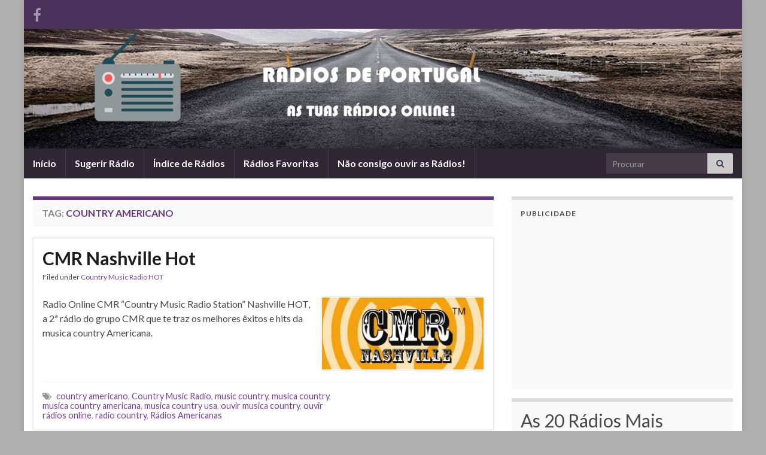

--- FILE ---
content_type: text/html; charset=UTF-8
request_url: https://radiosdeportugal.com/tag/country-americano/
body_size: 11940
content:
<!DOCTYPE html><!--[if IE 7]>
<html class="ie ie7" lang="pt-PT">
<![endif]-->
<!--[if IE 8]>
<html class="ie ie8" lang="pt-PT">
<![endif]-->
<!--[if !(IE 7) & !(IE 8)]><!-->
<html lang="pt-PT">
<!--<![endif]-->
    <head>
        <meta charset="UTF-8">
        <meta http-equiv="X-UA-Compatible" content="IE=edge">
        <meta name="viewport" content="width=device-width, initial-scale=1">
        <meta name='robots' content='index, follow, max-image-preview:large, max-snippet:-1, max-video-preview:-1' />
	<style>img:is([sizes="auto" i], [sizes^="auto," i]) { contain-intrinsic-size: 3000px 1500px }</style>
	
	<!-- This site is optimized with the Yoast SEO plugin v26.0 - https://yoast.com/wordpress/plugins/seo/ -->
	<title>Arquivo de country americano - Radios de Portugal</title>
	<link rel="canonical" href="https://radiosdeportugal.com/tag/country-americano/" />
	<meta property="og:locale" content="pt_PT" />
	<meta property="og:type" content="article" />
	<meta property="og:title" content="Arquivo de country americano - Radios de Portugal" />
	<meta property="og:url" content="https://radiosdeportugal.com/tag/country-americano/" />
	<meta property="og:site_name" content="Radios de Portugal" />
	<meta name="twitter:card" content="summary_large_image" />
	<script type="application/ld+json" class="yoast-schema-graph">{"@context":"https://schema.org","@graph":[{"@type":"CollectionPage","@id":"https://radiosdeportugal.com/tag/country-americano/","url":"https://radiosdeportugal.com/tag/country-americano/","name":"Arquivo de country americano - Radios de Portugal","isPartOf":{"@id":"https://radiosdeportugal.com/#website"},"primaryImageOfPage":{"@id":"https://radiosdeportugal.com/tag/country-americano/#primaryimage"},"image":{"@id":"https://radiosdeportugal.com/tag/country-americano/#primaryimage"},"thumbnailUrl":"https://radiosdeportugal.com/wp-content/uploads/2012/03/CMR-Nashville-logo-main-GRID.jpg","breadcrumb":{"@id":"https://radiosdeportugal.com/tag/country-americano/#breadcrumb"},"inLanguage":"pt-PT"},{"@type":"ImageObject","inLanguage":"pt-PT","@id":"https://radiosdeportugal.com/tag/country-americano/#primaryimage","url":"https://radiosdeportugal.com/wp-content/uploads/2012/03/CMR-Nashville-logo-main-GRID.jpg","contentUrl":"https://radiosdeportugal.com/wp-content/uploads/2012/03/CMR-Nashville-logo-main-GRID.jpg","width":"272","height":"121"},{"@type":"BreadcrumbList","@id":"https://radiosdeportugal.com/tag/country-americano/#breadcrumb","itemListElement":[{"@type":"ListItem","position":1,"name":"Início","item":"https://radiosdeportugal.com/"},{"@type":"ListItem","position":2,"name":"country americano"}]},{"@type":"WebSite","@id":"https://radiosdeportugal.com/#website","url":"https://radiosdeportugal.com/","name":"Radios de Portugal","description":"Todas as Rádios Online e Web Rádios na net","potentialAction":[{"@type":"SearchAction","target":{"@type":"EntryPoint","urlTemplate":"https://radiosdeportugal.com/?s={search_term_string}"},"query-input":{"@type":"PropertyValueSpecification","valueRequired":true,"valueName":"search_term_string"}}],"inLanguage":"pt-PT"}]}</script>
	<!-- / Yoast SEO plugin. -->


<link rel='dns-prefetch' href='//platform-api.sharethis.com' />
<link rel='dns-prefetch' href='//radiosdeportugal.com' />
<link rel="alternate" type="application/rss+xml" title="Radios de Portugal &raquo; Feed" href="https://radiosdeportugal.com/feed/" />
<link rel="alternate" type="application/rss+xml" title="Radios de Portugal &raquo; Feed de comentários" href="https://radiosdeportugal.com/comments/feed/" />
<script type="text/javascript" id="wpp-js" src="https://radiosdeportugal.com/wp-content/plugins/wordpress-popular-posts/assets/js/wpp.min.js?ver=7.3.3" data-sampling="0" data-sampling-rate="100" data-api-url="https://radiosdeportugal.com/wp-json/wordpress-popular-posts" data-post-id="0" data-token="7fda1dda2f" data-lang="0" data-debug="0"></script>
<link rel="alternate" type="application/rss+xml" title="Feed de etiquetas Radios de Portugal &raquo; country americano" href="https://radiosdeportugal.com/tag/country-americano/feed/" />
<script type="text/javascript">
/* <![CDATA[ */
window._wpemojiSettings = {"baseUrl":"https:\/\/s.w.org\/images\/core\/emoji\/16.0.1\/72x72\/","ext":".png","svgUrl":"https:\/\/s.w.org\/images\/core\/emoji\/16.0.1\/svg\/","svgExt":".svg","source":{"concatemoji":"https:\/\/radiosdeportugal.com\/wp-includes\/js\/wp-emoji-release.min.js?ver=90201193e12e77653fd59142eafd85aa"}};
/*! This file is auto-generated */
!function(s,n){var o,i,e;function c(e){try{var t={supportTests:e,timestamp:(new Date).valueOf()};sessionStorage.setItem(o,JSON.stringify(t))}catch(e){}}function p(e,t,n){e.clearRect(0,0,e.canvas.width,e.canvas.height),e.fillText(t,0,0);var t=new Uint32Array(e.getImageData(0,0,e.canvas.width,e.canvas.height).data),a=(e.clearRect(0,0,e.canvas.width,e.canvas.height),e.fillText(n,0,0),new Uint32Array(e.getImageData(0,0,e.canvas.width,e.canvas.height).data));return t.every(function(e,t){return e===a[t]})}function u(e,t){e.clearRect(0,0,e.canvas.width,e.canvas.height),e.fillText(t,0,0);for(var n=e.getImageData(16,16,1,1),a=0;a<n.data.length;a++)if(0!==n.data[a])return!1;return!0}function f(e,t,n,a){switch(t){case"flag":return n(e,"\ud83c\udff3\ufe0f\u200d\u26a7\ufe0f","\ud83c\udff3\ufe0f\u200b\u26a7\ufe0f")?!1:!n(e,"\ud83c\udde8\ud83c\uddf6","\ud83c\udde8\u200b\ud83c\uddf6")&&!n(e,"\ud83c\udff4\udb40\udc67\udb40\udc62\udb40\udc65\udb40\udc6e\udb40\udc67\udb40\udc7f","\ud83c\udff4\u200b\udb40\udc67\u200b\udb40\udc62\u200b\udb40\udc65\u200b\udb40\udc6e\u200b\udb40\udc67\u200b\udb40\udc7f");case"emoji":return!a(e,"\ud83e\udedf")}return!1}function g(e,t,n,a){var r="undefined"!=typeof WorkerGlobalScope&&self instanceof WorkerGlobalScope?new OffscreenCanvas(300,150):s.createElement("canvas"),o=r.getContext("2d",{willReadFrequently:!0}),i=(o.textBaseline="top",o.font="600 32px Arial",{});return e.forEach(function(e){i[e]=t(o,e,n,a)}),i}function t(e){var t=s.createElement("script");t.src=e,t.defer=!0,s.head.appendChild(t)}"undefined"!=typeof Promise&&(o="wpEmojiSettingsSupports",i=["flag","emoji"],n.supports={everything:!0,everythingExceptFlag:!0},e=new Promise(function(e){s.addEventListener("DOMContentLoaded",e,{once:!0})}),new Promise(function(t){var n=function(){try{var e=JSON.parse(sessionStorage.getItem(o));if("object"==typeof e&&"number"==typeof e.timestamp&&(new Date).valueOf()<e.timestamp+604800&&"object"==typeof e.supportTests)return e.supportTests}catch(e){}return null}();if(!n){if("undefined"!=typeof Worker&&"undefined"!=typeof OffscreenCanvas&&"undefined"!=typeof URL&&URL.createObjectURL&&"undefined"!=typeof Blob)try{var e="postMessage("+g.toString()+"("+[JSON.stringify(i),f.toString(),p.toString(),u.toString()].join(",")+"));",a=new Blob([e],{type:"text/javascript"}),r=new Worker(URL.createObjectURL(a),{name:"wpTestEmojiSupports"});return void(r.onmessage=function(e){c(n=e.data),r.terminate(),t(n)})}catch(e){}c(n=g(i,f,p,u))}t(n)}).then(function(e){for(var t in e)n.supports[t]=e[t],n.supports.everything=n.supports.everything&&n.supports[t],"flag"!==t&&(n.supports.everythingExceptFlag=n.supports.everythingExceptFlag&&n.supports[t]);n.supports.everythingExceptFlag=n.supports.everythingExceptFlag&&!n.supports.flag,n.DOMReady=!1,n.readyCallback=function(){n.DOMReady=!0}}).then(function(){return e}).then(function(){var e;n.supports.everything||(n.readyCallback(),(e=n.source||{}).concatemoji?t(e.concatemoji):e.wpemoji&&e.twemoji&&(t(e.twemoji),t(e.wpemoji)))}))}((window,document),window._wpemojiSettings);
/* ]]> */
</script>
<link rel='stylesheet' id='wpfp-css' href='https://radiosdeportugal.com/wp-content/plugins/wp-favorite-posts/wpfp.css' type='text/css' />
<style id='wp-emoji-styles-inline-css' type='text/css'>

	img.wp-smiley, img.emoji {
		display: inline !important;
		border: none !important;
		box-shadow: none !important;
		height: 1em !important;
		width: 1em !important;
		margin: 0 0.07em !important;
		vertical-align: -0.1em !important;
		background: none !important;
		padding: 0 !important;
	}
</style>
<link rel='stylesheet' id='wp-block-library-css' href='https://radiosdeportugal.com/wp-includes/css/dist/block-library/style.min.css?ver=90201193e12e77653fd59142eafd85aa' type='text/css' media='all' />
<style id='classic-theme-styles-inline-css' type='text/css'>
/*! This file is auto-generated */
.wp-block-button__link{color:#fff;background-color:#32373c;border-radius:9999px;box-shadow:none;text-decoration:none;padding:calc(.667em + 2px) calc(1.333em + 2px);font-size:1.125em}.wp-block-file__button{background:#32373c;color:#fff;text-decoration:none}
</style>
<style id='global-styles-inline-css' type='text/css'>
:root{--wp--preset--aspect-ratio--square: 1;--wp--preset--aspect-ratio--4-3: 4/3;--wp--preset--aspect-ratio--3-4: 3/4;--wp--preset--aspect-ratio--3-2: 3/2;--wp--preset--aspect-ratio--2-3: 2/3;--wp--preset--aspect-ratio--16-9: 16/9;--wp--preset--aspect-ratio--9-16: 9/16;--wp--preset--color--black: #000000;--wp--preset--color--cyan-bluish-gray: #abb8c3;--wp--preset--color--white: #ffffff;--wp--preset--color--pale-pink: #f78da7;--wp--preset--color--vivid-red: #cf2e2e;--wp--preset--color--luminous-vivid-orange: #ff6900;--wp--preset--color--luminous-vivid-amber: #fcb900;--wp--preset--color--light-green-cyan: #7bdcb5;--wp--preset--color--vivid-green-cyan: #00d084;--wp--preset--color--pale-cyan-blue: #8ed1fc;--wp--preset--color--vivid-cyan-blue: #0693e3;--wp--preset--color--vivid-purple: #9b51e0;--wp--preset--gradient--vivid-cyan-blue-to-vivid-purple: linear-gradient(135deg,rgba(6,147,227,1) 0%,rgb(155,81,224) 100%);--wp--preset--gradient--light-green-cyan-to-vivid-green-cyan: linear-gradient(135deg,rgb(122,220,180) 0%,rgb(0,208,130) 100%);--wp--preset--gradient--luminous-vivid-amber-to-luminous-vivid-orange: linear-gradient(135deg,rgba(252,185,0,1) 0%,rgba(255,105,0,1) 100%);--wp--preset--gradient--luminous-vivid-orange-to-vivid-red: linear-gradient(135deg,rgba(255,105,0,1) 0%,rgb(207,46,46) 100%);--wp--preset--gradient--very-light-gray-to-cyan-bluish-gray: linear-gradient(135deg,rgb(238,238,238) 0%,rgb(169,184,195) 100%);--wp--preset--gradient--cool-to-warm-spectrum: linear-gradient(135deg,rgb(74,234,220) 0%,rgb(151,120,209) 20%,rgb(207,42,186) 40%,rgb(238,44,130) 60%,rgb(251,105,98) 80%,rgb(254,248,76) 100%);--wp--preset--gradient--blush-light-purple: linear-gradient(135deg,rgb(255,206,236) 0%,rgb(152,150,240) 100%);--wp--preset--gradient--blush-bordeaux: linear-gradient(135deg,rgb(254,205,165) 0%,rgb(254,45,45) 50%,rgb(107,0,62) 100%);--wp--preset--gradient--luminous-dusk: linear-gradient(135deg,rgb(255,203,112) 0%,rgb(199,81,192) 50%,rgb(65,88,208) 100%);--wp--preset--gradient--pale-ocean: linear-gradient(135deg,rgb(255,245,203) 0%,rgb(182,227,212) 50%,rgb(51,167,181) 100%);--wp--preset--gradient--electric-grass: linear-gradient(135deg,rgb(202,248,128) 0%,rgb(113,206,126) 100%);--wp--preset--gradient--midnight: linear-gradient(135deg,rgb(2,3,129) 0%,rgb(40,116,252) 100%);--wp--preset--font-size--small: 14px;--wp--preset--font-size--medium: 20px;--wp--preset--font-size--large: 20px;--wp--preset--font-size--x-large: 42px;--wp--preset--font-size--tiny: 10px;--wp--preset--font-size--regular: 16px;--wp--preset--font-size--larger: 26px;--wp--preset--spacing--20: 0.44rem;--wp--preset--spacing--30: 0.67rem;--wp--preset--spacing--40: 1rem;--wp--preset--spacing--50: 1.5rem;--wp--preset--spacing--60: 2.25rem;--wp--preset--spacing--70: 3.38rem;--wp--preset--spacing--80: 5.06rem;--wp--preset--shadow--natural: 6px 6px 9px rgba(0, 0, 0, 0.2);--wp--preset--shadow--deep: 12px 12px 50px rgba(0, 0, 0, 0.4);--wp--preset--shadow--sharp: 6px 6px 0px rgba(0, 0, 0, 0.2);--wp--preset--shadow--outlined: 6px 6px 0px -3px rgba(255, 255, 255, 1), 6px 6px rgba(0, 0, 0, 1);--wp--preset--shadow--crisp: 6px 6px 0px rgba(0, 0, 0, 1);}:where(.is-layout-flex){gap: 0.5em;}:where(.is-layout-grid){gap: 0.5em;}body .is-layout-flex{display: flex;}.is-layout-flex{flex-wrap: wrap;align-items: center;}.is-layout-flex > :is(*, div){margin: 0;}body .is-layout-grid{display: grid;}.is-layout-grid > :is(*, div){margin: 0;}:where(.wp-block-columns.is-layout-flex){gap: 2em;}:where(.wp-block-columns.is-layout-grid){gap: 2em;}:where(.wp-block-post-template.is-layout-flex){gap: 1.25em;}:where(.wp-block-post-template.is-layout-grid){gap: 1.25em;}.has-black-color{color: var(--wp--preset--color--black) !important;}.has-cyan-bluish-gray-color{color: var(--wp--preset--color--cyan-bluish-gray) !important;}.has-white-color{color: var(--wp--preset--color--white) !important;}.has-pale-pink-color{color: var(--wp--preset--color--pale-pink) !important;}.has-vivid-red-color{color: var(--wp--preset--color--vivid-red) !important;}.has-luminous-vivid-orange-color{color: var(--wp--preset--color--luminous-vivid-orange) !important;}.has-luminous-vivid-amber-color{color: var(--wp--preset--color--luminous-vivid-amber) !important;}.has-light-green-cyan-color{color: var(--wp--preset--color--light-green-cyan) !important;}.has-vivid-green-cyan-color{color: var(--wp--preset--color--vivid-green-cyan) !important;}.has-pale-cyan-blue-color{color: var(--wp--preset--color--pale-cyan-blue) !important;}.has-vivid-cyan-blue-color{color: var(--wp--preset--color--vivid-cyan-blue) !important;}.has-vivid-purple-color{color: var(--wp--preset--color--vivid-purple) !important;}.has-black-background-color{background-color: var(--wp--preset--color--black) !important;}.has-cyan-bluish-gray-background-color{background-color: var(--wp--preset--color--cyan-bluish-gray) !important;}.has-white-background-color{background-color: var(--wp--preset--color--white) !important;}.has-pale-pink-background-color{background-color: var(--wp--preset--color--pale-pink) !important;}.has-vivid-red-background-color{background-color: var(--wp--preset--color--vivid-red) !important;}.has-luminous-vivid-orange-background-color{background-color: var(--wp--preset--color--luminous-vivid-orange) !important;}.has-luminous-vivid-amber-background-color{background-color: var(--wp--preset--color--luminous-vivid-amber) !important;}.has-light-green-cyan-background-color{background-color: var(--wp--preset--color--light-green-cyan) !important;}.has-vivid-green-cyan-background-color{background-color: var(--wp--preset--color--vivid-green-cyan) !important;}.has-pale-cyan-blue-background-color{background-color: var(--wp--preset--color--pale-cyan-blue) !important;}.has-vivid-cyan-blue-background-color{background-color: var(--wp--preset--color--vivid-cyan-blue) !important;}.has-vivid-purple-background-color{background-color: var(--wp--preset--color--vivid-purple) !important;}.has-black-border-color{border-color: var(--wp--preset--color--black) !important;}.has-cyan-bluish-gray-border-color{border-color: var(--wp--preset--color--cyan-bluish-gray) !important;}.has-white-border-color{border-color: var(--wp--preset--color--white) !important;}.has-pale-pink-border-color{border-color: var(--wp--preset--color--pale-pink) !important;}.has-vivid-red-border-color{border-color: var(--wp--preset--color--vivid-red) !important;}.has-luminous-vivid-orange-border-color{border-color: var(--wp--preset--color--luminous-vivid-orange) !important;}.has-luminous-vivid-amber-border-color{border-color: var(--wp--preset--color--luminous-vivid-amber) !important;}.has-light-green-cyan-border-color{border-color: var(--wp--preset--color--light-green-cyan) !important;}.has-vivid-green-cyan-border-color{border-color: var(--wp--preset--color--vivid-green-cyan) !important;}.has-pale-cyan-blue-border-color{border-color: var(--wp--preset--color--pale-cyan-blue) !important;}.has-vivid-cyan-blue-border-color{border-color: var(--wp--preset--color--vivid-cyan-blue) !important;}.has-vivid-purple-border-color{border-color: var(--wp--preset--color--vivid-purple) !important;}.has-vivid-cyan-blue-to-vivid-purple-gradient-background{background: var(--wp--preset--gradient--vivid-cyan-blue-to-vivid-purple) !important;}.has-light-green-cyan-to-vivid-green-cyan-gradient-background{background: var(--wp--preset--gradient--light-green-cyan-to-vivid-green-cyan) !important;}.has-luminous-vivid-amber-to-luminous-vivid-orange-gradient-background{background: var(--wp--preset--gradient--luminous-vivid-amber-to-luminous-vivid-orange) !important;}.has-luminous-vivid-orange-to-vivid-red-gradient-background{background: var(--wp--preset--gradient--luminous-vivid-orange-to-vivid-red) !important;}.has-very-light-gray-to-cyan-bluish-gray-gradient-background{background: var(--wp--preset--gradient--very-light-gray-to-cyan-bluish-gray) !important;}.has-cool-to-warm-spectrum-gradient-background{background: var(--wp--preset--gradient--cool-to-warm-spectrum) !important;}.has-blush-light-purple-gradient-background{background: var(--wp--preset--gradient--blush-light-purple) !important;}.has-blush-bordeaux-gradient-background{background: var(--wp--preset--gradient--blush-bordeaux) !important;}.has-luminous-dusk-gradient-background{background: var(--wp--preset--gradient--luminous-dusk) !important;}.has-pale-ocean-gradient-background{background: var(--wp--preset--gradient--pale-ocean) !important;}.has-electric-grass-gradient-background{background: var(--wp--preset--gradient--electric-grass) !important;}.has-midnight-gradient-background{background: var(--wp--preset--gradient--midnight) !important;}.has-small-font-size{font-size: var(--wp--preset--font-size--small) !important;}.has-medium-font-size{font-size: var(--wp--preset--font-size--medium) !important;}.has-large-font-size{font-size: var(--wp--preset--font-size--large) !important;}.has-x-large-font-size{font-size: var(--wp--preset--font-size--x-large) !important;}
:where(.wp-block-post-template.is-layout-flex){gap: 1.25em;}:where(.wp-block-post-template.is-layout-grid){gap: 1.25em;}
:where(.wp-block-columns.is-layout-flex){gap: 2em;}:where(.wp-block-columns.is-layout-grid){gap: 2em;}
:root :where(.wp-block-pullquote){font-size: 1.5em;line-height: 1.6;}
</style>
<link rel='stylesheet' id='share-this-share-buttons-sticky-css' href='https://radiosdeportugal.com/wp-content/plugins/sharethis-share-buttons/css/mu-style.css?ver=1759786597' type='text/css' media='all' />
<link rel='stylesheet' id='wordpress-popular-posts-css-css' href='https://radiosdeportugal.com/wp-content/plugins/wordpress-popular-posts/assets/css/wpp.css?ver=7.3.3' type='text/css' media='all' />
<link rel='stylesheet' id='bootstrap-css' href='https://radiosdeportugal.com/wp-content/themes/graphene/bootstrap/css/bootstrap.min.css?ver=90201193e12e77653fd59142eafd85aa' type='text/css' media='all' />
<link rel='stylesheet' id='font-awesome-css' href='https://radiosdeportugal.com/wp-content/themes/graphene/fonts/font-awesome/css/font-awesome.min.css?ver=90201193e12e77653fd59142eafd85aa' type='text/css' media='all' />
<link rel='stylesheet' id='graphene-css' href='https://radiosdeportugal.com/wp-content/themes/graphene/style.css?ver=2.9.4' type='text/css' media='screen' />
<link rel='stylesheet' id='graphene-responsive-css' href='https://radiosdeportugal.com/wp-content/themes/graphene/responsive.css?ver=2.9.4' type='text/css' media='all' />
<link rel='stylesheet' id='graphene-blocks-css' href='https://radiosdeportugal.com/wp-content/themes/graphene/blocks.css?ver=2.9.4' type='text/css' media='all' />
<script type="text/javascript" src="//platform-api.sharethis.com/js/sharethis.js?ver=2.3.6#property=5aaef55aa63ccf001315af23&amp;product=unknown-buttons&amp;source=sharethis-share-buttons-wordpress" id="share-this-share-buttons-mu-js"></script>
<script type="text/javascript" src="https://radiosdeportugal.com/wp-includes/js/jquery/jquery.min.js?ver=3.7.1" id="jquery-core-js"></script>
<script type="text/javascript" src="https://radiosdeportugal.com/wp-includes/js/jquery/jquery-migrate.min.js?ver=3.4.1" id="jquery-migrate-js"></script>
<script type="text/javascript" src="https://radiosdeportugal.com/wp-content/themes/graphene/bootstrap/js/bootstrap.min.js?ver=2.9.4" id="bootstrap-js"></script>
<script type="text/javascript" src="https://radiosdeportugal.com/wp-content/themes/graphene/js/bootstrap-hover-dropdown/bootstrap-hover-dropdown.min.js?ver=2.9.4" id="bootstrap-hover-dropdown-js"></script>
<script type="text/javascript" src="https://radiosdeportugal.com/wp-content/themes/graphene/js/bootstrap-submenu/bootstrap-submenu.min.js?ver=2.9.4" id="bootstrap-submenu-js"></script>
<script type="text/javascript" src="https://radiosdeportugal.com/wp-content/themes/graphene/js/jquery.infinitescroll.min.js?ver=2.9.4" id="infinite-scroll-js"></script>
<script type="text/javascript" id="graphene-js-extra">
/* <![CDATA[ */
var grapheneJS = {"siteurl":"https:\/\/radiosdeportugal.com","ajaxurl":"https:\/\/radiosdeportugal.com\/wp-admin\/admin-ajax.php","templateUrl":"https:\/\/radiosdeportugal.com\/wp-content\/themes\/graphene","isSingular":"","enableStickyMenu":"","shouldShowComments":"","commentsOrder":"newest","sliderDisable":"1","sliderInterval":"7000","infScrollBtnLbl":"Load more","infScrollOn":"","infScrollCommentsOn":"","totalPosts":"1","postsPerPage":"10","isPageNavi":"","infScrollMsgText":"Fetching window.grapheneInfScrollItemsPerPage of window.grapheneInfScrollItemsLeft items left ...","infScrollMsgTextPlural":"Fetching window.grapheneInfScrollItemsPerPage of window.grapheneInfScrollItemsLeft items left ...","infScrollFinishedText":"All loaded!","commentsPerPage":"20","totalComments":"0","infScrollCommentsMsg":"Fetching window.grapheneInfScrollCommentsPerPage of window.grapheneInfScrollCommentsLeft comments left ...","infScrollCommentsMsgPlural":"Fetching window.grapheneInfScrollCommentsPerPage of window.grapheneInfScrollCommentsLeft comments left ...","infScrollCommentsFinishedMsg":"All comments loaded!","disableLiveSearch":"1","txtNoResult":"No result found.","isMasonry":""};
/* ]]> */
</script>
<script type="text/javascript" src="https://radiosdeportugal.com/wp-content/themes/graphene/js/graphene.js?ver=2.9.4" id="graphene-js"></script>
<script type="text/javascript" src="https://radiosdeportugal.com/wp-content/plugins/wp-favorite-posts/script.js?ver=1.6.8" id="wp-favorite-posts-js"></script>
<script type="text/javascript" src="https://radiosdeportugal.com/wp-content/plugins/wp-report-error/js/report_errors_script.js?ver=90201193e12e77653fd59142eafd85aa" id="report_errors_script-js"></script>
<link rel="https://api.w.org/" href="https://radiosdeportugal.com/wp-json/" /><link rel="alternate" title="JSON" type="application/json" href="https://radiosdeportugal.com/wp-json/wp/v2/tags/643" /><link rel="EditURI" type="application/rsd+xml" title="RSD" href="https://radiosdeportugal.com/xmlrpc.php?rsd" />

<!-- Wordpress Report Page Errors --><link rel="stylesheet" href="https://radiosdeportugal.com/wp-content/plugins/wp-report-error/report_page_errors.css" type="text/css" /><!-- Wordpress Report Page Errors -->            <style id="wpp-loading-animation-styles">@-webkit-keyframes bgslide{from{background-position-x:0}to{background-position-x:-200%}}@keyframes bgslide{from{background-position-x:0}to{background-position-x:-200%}}.wpp-widget-block-placeholder,.wpp-shortcode-placeholder{margin:0 auto;width:60px;height:3px;background:#dd3737;background:linear-gradient(90deg,#dd3737 0%,#571313 10%,#dd3737 100%);background-size:200% auto;border-radius:3px;-webkit-animation:bgslide 1s infinite linear;animation:bgslide 1s infinite linear}</style>
            		<script>
		   WebFontConfig = {
		      google: { 
		      	families: ["Lato:400,400i,700,700i&display=swap"]		      }
		   };

		   (function(d) {
		      var wf = d.createElement('script'), s = d.scripts[0];
		      wf.src = 'https://ajax.googleapis.com/ajax/libs/webfont/1.6.26/webfont.js';
		      wf.async = true;
		      s.parentNode.insertBefore(wf, s);
		   })(document);
		</script>
	<style type="text/css">
body{background-image:none}.header_title, .header_title a, .header_title a:visited, .header_title a:hover, .header_desc {color:#blank}.carousel, .carousel .item{height:250px}@media (max-width: 991px) {.carousel, .carousel .item{height:200px}}#header{max-height:200px}@media (min-width: 1200px) {.container {width:1200px}}
</style>
<style type="text/css">.recentcomments a{display:inline !important;padding:0 !important;margin:0 !important;}</style><style type="text/css" id="custom-background-css">
body.custom-background { background-color: #afafaf; }
</style>
	<link rel="icon" href="https://radiosdeportugal.com/wp-content/uploads/2018/01/cropped-radios1-32x32.png" sizes="32x32" />
<link rel="icon" href="https://radiosdeportugal.com/wp-content/uploads/2018/01/cropped-radios1-192x192.png" sizes="192x192" />
<link rel="apple-touch-icon" href="https://radiosdeportugal.com/wp-content/uploads/2018/01/cropped-radios1-180x180.png" />
<meta name="msapplication-TileImage" content="https://radiosdeportugal.com/wp-content/uploads/2018/01/cropped-radios1-270x270.png" />
		<style type="text/css" id="wp-custom-css">
			.sidebar h3{
	font-size: 16px;
}		</style>
		    <!-- BEGIN Google Analytics script -->
    	<!-- Global site tag (gtag.js) - Google Analytics -->
<script async src="https://www.googletagmanager.com/gtag/js?id=UA-55950168-12"></script>
<script>
  window.dataLayer = window.dataLayer || [];
  function gtag(){dataLayer.push(arguments);}
  gtag('js', new Date());
  gtag('config', 'UA-55950168-12');
</script>
    <!-- END Google Analytics script -->
        </head>
    <body class="archive tag tag-country-americano tag-643 custom-background wp-embed-responsive wp-theme-graphene layout-boxed two_col_left two-columns">
        
        <div class="container boxed-wrapper">
            
                            <div id="top-bar" class="row clearfix top-bar ">
                    
                                                    
                            <div class="col-md-12 top-bar-items">
                                
                                                                                                    	<ul class="social-profiles">
							
			            <li class="social-profile social-profile-facebook">
			            	<a href="https://www.facebook.com/radiosdeportugal/" title="facebook" id="social-id-1" class="mysocial social-facebook" target="_blank">
			            				                            <i class="fa fa-facebook"></i>
		                        			            	</a>
			            </li>
		            
		    	    </ul>
                                    
                                
                                                            </div>

                        
                                    </div>
            

            <div id="header" class="row">

                <img src="https://radiosdeportugal.com/wp-content/uploads/2018/01/cropped-radios3.jpg" alt="Radios de Portugal" title="Radios de Portugal" width="1200" height="200" />                
                                                                </div>


                        <nav class="navbar row navbar-inverse">

                <div class="navbar-header align-center">
                		                    <button type="button" class="navbar-toggle collapsed" data-toggle="collapse" data-target="#header-menu-wrap, #secondary-menu-wrap">
	                        <span class="sr-only">Toggle navigation</span>
	                        <span class="icon-bar"></span>
	                        <span class="icon-bar"></span>
	                        <span class="icon-bar"></span>
	                    </button>
                	                    
                    
                                            <p class="header_title mobile-only">
                            <a href="https://radiosdeportugal.com" title="Voltar à página inicial">                                Radios de Portugal                            </a>                        </p>
                    
                                            
                                    </div>

                                    <div class="collapse navbar-collapse" id="header-menu-wrap">

            			<ul id="header-menu" class="nav navbar-nav flip"><li id="menu-item-72" class="menu-item menu-item-type-custom menu-item-object-custom menu-item-home menu-item-72"><a href="https://radiosdeportugal.com" title="Página Inicial">Início</a></li>
<li id="menu-item-637" class="menu-item menu-item-type-post_type menu-item-object-page menu-item-637"><a href="https://radiosdeportugal.com/sugerir-radio/" class="has-desc">Sugerir Rádio</a></li>
<li id="menu-item-1161" class="menu-item menu-item-type-post_type menu-item-object-page menu-item-1161"><a href="https://radiosdeportugal.com/indice-de-radios-2/">Índice de Rádios</a></li>
<li id="menu-item-1529" class="menu-item menu-item-type-post_type menu-item-object-page menu-item-1529"><a href="https://radiosdeportugal.com/radios-favoritas/">Rádios Favoritas</a></li>
<li id="menu-item-566" class="menu-item menu-item-type-post_type menu-item-object-page menu-item-566"><a href="https://radiosdeportugal.com/nao-consigo-ouvir-as-radios-ajudem-me/" class="has-desc">Não consigo ouvir as Rádios!</a></li>
</ul>                        
            			                            <div id="top_search" class="navbar-form navbar-right">
                                <form class="searchform" method="get" action="https://radiosdeportugal.com">
	<div class="input-group">
		<div class="form-group live-search-input">
			<label for="s" class="screen-reader-text">Search for:</label>
		    <input type="text" id="s" name="s" class="form-control" placeholder="Procurar">
		    		</div>
	    <span class="input-group-btn">
	    	<button class="btn btn-default" type="submit"><i class="fa fa-search"></i></button>
	    </span>
    </div>
    </form>                                                            </div>
                                                
                                            </div>
                
                                    
                            </nav>

            
            <div id="content" class="clearfix hfeed row">
                
                    
                                        
                    <div id="content-main" class="clearfix content-main col-md-8">
                    
    <h1 class="page-title archive-title">
        Tag: <span>country americano</span>    </h1>
    
        
    <div class="entries-wrapper">
    
                

<div id="post-649" class="clearfix post post-649 type-post status-publish format-standard has-post-thumbnail hentry category-country-music-radio-hot tag-country-americano tag-country-music-radio tag-music-country tag-musica-country tag-musica-country-americana tag-musica-country-usa tag-ouvir-musica-country tag-ouvir-radios-online tag-radio-country tag-radios-americanas nodate item-wrap">
		
	<div class="entry clearfix">
    
    			        
		        <h2 class="post-title entry-title">
			<a href="https://radiosdeportugal.com/cmr-nashville-hot/" rel="bookmark" title="Ligação permanente para CMR Nashville Hot">
				CMR Nashville Hot            </a>
			        </h2>
		
					    <ul class="post-meta entry-meta clearfix">
	    		        <li class="byline">
	        	<span class="entry-cat">Filed under <span class="terms"><a class="term term-category term-635" href="https://radiosdeportugal.com/lista/country-music-radio-hot/">Country Music Radio HOT</a></span></span>	        </li>
	        	    </ul>
    		
				<div class="entry-content clearfix">
			
													<p class="excerpt-thumb">
							<a href="https://radiosdeportugal.com/cmr-nashville-hot/" rel="bookmark" title="Ligação permanente para CMR Nashville Hot">
								<img width="272" height="121" src="https://radiosdeportugal.com/wp-content/uploads/2012/03/CMR-Nashville-logo-main-GRID.jpg" class="attachment-medium size-medium wp-post-image" alt="" decoding="async" />							</a>
						</p>
												
			
                				                
								<p>Radio Online CMR &#8220;Country Music Radio Station&#8221; Nashville HOT, a 2ª rádio do grupo CMR que te traz os melhores êxitos e hits da musica country Americana.</p>

						
						
						
		</div>
		
			    <ul class="entry-footer">
	    		        <li class="post-tags col-sm-8"><i class="fa fa-tags" title="Tags"></i> <span class="terms"><a class="term term-tagpost_tag term-643" href="https://radiosdeportugal.com/tag/country-americano/">country americano</a>, <a class="term term-tagpost_tag term-636" href="https://radiosdeportugal.com/tag/country-music-radio/">Country Music Radio</a>, <a class="term term-tagpost_tag term-642" href="https://radiosdeportugal.com/tag/music-country/">music country</a>, <a class="term term-tagpost_tag term-637" href="https://radiosdeportugal.com/tag/musica-country/">musica country</a>, <a class="term term-tagpost_tag term-638" href="https://radiosdeportugal.com/tag/musica-country-americana/">musica country americana</a>, <a class="term term-tagpost_tag term-639" href="https://radiosdeportugal.com/tag/musica-country-usa/">musica country usa</a>, <a class="term term-tagpost_tag term-641" href="https://radiosdeportugal.com/tag/ouvir-musica-country/">ouvir musica country</a>, <a class="term term-tagpost_tag term-292" href="https://radiosdeportugal.com/tag/ouvir-radios-online/">ouvir rádios online</a>, <a class="term term-tagpost_tag term-640" href="https://radiosdeportugal.com/tag/radio-country/">radio country</a>, <a class="term term-tagpost_tag term-644" href="https://radiosdeportugal.com/tag/radios-americanas/">Rádios Americanas</a></span></li>
	        	    </ul>
    	</div>
</div>

 

    </div>
    
    
  

                </div><!-- #content-main -->
        
            
<div id="sidebar1" class="sidebar sidebar-right widget-area col-md-4">

	
    <div id="text-3" class="sidebar-wrap widget_text"><h2 class="widget-title">Publicidade</h2>			<div class="textwidget"><center><script async src="//pagead2.googlesyndication.com/pagead/js/adsbygoogle.js"></script>
<!-- radios300x250 -->
<ins class="adsbygoogle"
     style="display:inline-block;width:300px;height:250px"
     data-ad-client="ca-pub-2384940493970082"
     data-ad-slot="2694771715"></ins>
<script>
(adsbygoogle = window.adsbygoogle || []).push({});
</script>
</center></div>
		</div><div id="block-2" class="sidebar-wrap widget_block"><div class="popular-posts"><h2>As 20 Rádios Mais Ouvidas</h2><ul class="wpp-list">
<li>
<a href="https://radiosdeportugal.com/luso-stream-radio/" class="wpp-post-title" target="_self">Luso Stream Rádio</a>
</li>
<li>
<a href="https://radiosdeportugal.com/romantica-fm/" class="wpp-post-title" target="_self">Romântica FM</a>
</li>
<li>
<a href="https://radiosdeportugal.com/radio-festival/" class="wpp-post-title" target="_self">Rádio Festival</a>
</li>
<li>
<a href="https://radiosdeportugal.com/radio-sao-miguel/" class="wpp-post-title" target="_self">Rádio São Miguel</a>
</li>
<li>
<a href="https://radiosdeportugal.com/radio-orbital/" class="wpp-post-title" target="_self">Rádio Orbital</a>
</li>
<li>
<a href="https://radiosdeportugal.com/radio-luso-mix/" class="wpp-post-title" target="_self">Rádio Luso Mix</a>
</li>
<li>
<a href="https://radiosdeportugal.com/gondomar-mix/" class="wpp-post-title" target="_self">Gondomar Mix</a>
</li>
<li>
<a href="https://radiosdeportugal.com/noite-fm/" class="wpp-post-title" target="_self">Noite FM</a>
</li>
<li>
<a href="https://radiosdeportugal.com/radio-toca-dancar/" class="wpp-post-title" target="_self">Rádio Toca a Dançar</a>
</li>
<li>
<a href="https://radiosdeportugal.com/m80/" class="wpp-post-title" target="_self">M80</a>
</li>
<li>
<a href="https://radiosdeportugal.com/antena-1/" class="wpp-post-title" target="_self">Rádio Antena 1</a>
</li>
<li>
<a href="https://radiosdeportugal.com/rdc-radio-damaia-cidade/" class="wpp-post-title" target="_self">RDC – Rádio Damaia Cidade</a>
</li>
<li>
<a href="https://radiosdeportugal.com/radio-comercial/" class="wpp-post-title" target="_self">Rádio Comercial</a>
</li>
<li>
<a href="https://radiosdeportugal.com/mais-kizomba/" class="wpp-post-title" target="_self">Mais Kizomba</a>
</li>
<li>
<a href="https://radiosdeportugal.com/housebox/" class="wpp-post-title" target="_self">HouseBox</a>
</li>
<li>
<a href="https://radiosdeportugal.com/radio-record-fm-porto/" class="wpp-post-title" target="_self">Rádio Record FM – Porto</a>
</li>
<li>
<a href="https://radiosdeportugal.com/radio-alfa-paris/" class="wpp-post-title" target="_self">Rádio Alfa Paris</a>
</li>
<li>
<a href="https://radiosdeportugal.com/radio-universitaria-minho-rum/" class="wpp-post-title" target="_self">Rádio Universitária do Minho – RUM</a>
</li>
<li>
<a href="https://radiosdeportugal.com/rdp-internacional/" class="wpp-post-title" target="_self">RDP Internacional</a>
</li>
<li>
<a href="https://radiosdeportugal.com/radio-tupi-fm/" class="wpp-post-title" target="_self">Rádio Tupi FM</a>
</li>
</ul></div></div><div id="custom_html-2" class="widget_text sidebar-wrap widget_custom_html"><h2 class="widget-title">Facebook</h2><div class="textwidget custom-html-widget"><center><div class="fb-page" data-href="https://www.facebook.com/radiosdeportugal/" data-small-header="true" data-adapt-container-width="true" data-hide-cover="false" data-show-facepile="true"><blockquote cite="https://www.facebook.com/radiosdeportugal/" class="fb-xfbml-parse-ignore"><a href="https://www.facebook.com/radiosdeportugal/">radiosdeportugal.com</a></blockquote></div></center></div></div>    
        
    
</div><!-- #sidebar1 -->        
        
    </div><!-- #content -->


    
        
    <div id="sidebar_bottom" class="sidebar widget-area row footer-widget-col-4">
                    <div id="recent-comments-3" class="sidebar-wrap widget_recent_comments col-sm-3"><h2 class="widget-title">Comentários recentes</h2><ul id="recentcomments"><li class="recentcomments"><span class="comment-author-link">anto desouza</span> em <a href="https://radiosdeportugal.com/radio-record-fm-porto/comment-page-1/#comment-96035">Rádio Record FM &#8211; Porto</a></li><li class="recentcomments"><span class="comment-author-link">Ana Indias</span> em <a href="https://radiosdeportugal.com/radio-festival/comment-page-6/#comment-95876">Rádio Festival</a></li><li class="recentcomments"><span class="comment-author-link">Angelo Esteves</span> em <a href="https://radiosdeportugal.com/radio-toca-dancar/comment-page-3/#comment-95864">Rádio Toca a Dançar</a></li><li class="recentcomments"><span class="comment-author-link">Paulo Manuel</span> em <a href="https://radiosdeportugal.com/smooth-fm/comment-page-1/#comment-95806">Smooth FM</a></li><li class="recentcomments"><span class="comment-author-link">Neuza</span> em <a href="https://radiosdeportugal.com/gondomar-mix/comment-page-1/#comment-95434">Gondomar Mix</a></li></ul></div><div id="tag_cloud-3" class="sidebar-wrap widget_tag_cloud col-sm-3"><h2 class="widget-title">Palavras-chave</h2><div class="tagcloud"><a href="https://radiosdeportugal.com/tag/fm/" class="tag-cloud-link tag-link-62 tag-link-position-1" style="font-size: 10.144144144144pt;" aria-label="fm (8 itens)">fm</a>
<a href="https://radiosdeportugal.com/tag/house/" class="tag-cloud-link tag-link-194 tag-link-position-2" style="font-size: 8pt;" aria-label="house (5 itens)">house</a>
<a href="https://radiosdeportugal.com/tag/musica-brasileira/" class="tag-cloud-link tag-link-145 tag-link-position-3" style="font-size: 8pt;" aria-label="musica brasileira (5 itens)">musica brasileira</a>
<a href="https://radiosdeportugal.com/tag/musica-dance/" class="tag-cloud-link tag-link-206 tag-link-position-4" style="font-size: 8pt;" aria-label="musica dance (5 itens)">musica dance</a>
<a href="https://radiosdeportugal.com/tag/musica-electronica/" class="tag-cloud-link tag-link-343 tag-link-position-5" style="font-size: 8pt;" aria-label="musica electrónica (5 itens)">musica electrónica</a>
<a href="https://radiosdeportugal.com/tag/musica-house/" class="tag-cloud-link tag-link-196 tag-link-position-6" style="font-size: 8.8828828828829pt;" aria-label="musica house (6 itens)">musica house</a>
<a href="https://radiosdeportugal.com/tag/musica-online/" class="tag-cloud-link tag-link-212 tag-link-position-7" style="font-size: 8pt;" aria-label="musica online (5 itens)">musica online</a>
<a href="https://radiosdeportugal.com/tag/musica-portuguesa/" class="tag-cloud-link tag-link-144 tag-link-position-8" style="font-size: 8pt;" aria-label="musica portuguesa (5 itens)">musica portuguesa</a>
<a href="https://radiosdeportugal.com/tag/musica-romantica/" class="tag-cloud-link tag-link-143 tag-link-position-9" style="font-size: 8.8828828828829pt;" aria-label="musica romantica (6 itens)">musica romantica</a>
<a href="https://radiosdeportugal.com/tag/ouvir-musica/" class="tag-cloud-link tag-link-248 tag-link-position-10" style="font-size: 8pt;" aria-label="ouvir musica (5 itens)">ouvir musica</a>
<a href="https://radiosdeportugal.com/tag/ouvir-musica-online/" class="tag-cloud-link tag-link-327 tag-link-position-11" style="font-size: 10.774774774775pt;" aria-label="ouvir música online (9 itens)">ouvir música online</a>
<a href="https://radiosdeportugal.com/tag/ouvir-radio/" class="tag-cloud-link tag-link-133 tag-link-position-12" style="font-size: 13.675675675676pt;" aria-label="ouvir radio (16 itens)">ouvir radio</a>
<a href="https://radiosdeportugal.com/tag/ouvir-radios/" class="tag-cloud-link tag-link-348 tag-link-position-13" style="font-size: 9.5135135135135pt;" aria-label="ouvir radios (7 itens)">ouvir radios</a>
<a href="https://radiosdeportugal.com/tag/ouvir-radios-portuguesas/" class="tag-cloud-link tag-link-550 tag-link-position-14" style="font-size: 8pt;" aria-label="ouvir radios portuguesas (5 itens)">ouvir radios portuguesas</a>
<a href="https://radiosdeportugal.com/tag/ouvir-radio-online/" class="tag-cloud-link tag-link-303 tag-link-position-15" style="font-size: 12.666666666667pt;" aria-label="ouvir rádio online (13 itens)">ouvir rádio online</a>
<a href="https://radiosdeportugal.com/tag/ouvir-radios-online/" class="tag-cloud-link tag-link-292 tag-link-position-16" style="font-size: 14.054054054054pt;" aria-label="ouvir rádios online (17 itens)">ouvir rádios online</a>
<a href="https://radiosdeportugal.com/tag/radio/" class="tag-cloud-link tag-link-267 tag-link-position-17" style="font-size: 17.207207207207pt;" aria-label="radio (31 itens)">radio</a>
<a href="https://radiosdeportugal.com/tag/radio-fm/" class="tag-cloud-link tag-link-55 tag-link-position-18" style="font-size: 13.297297297297pt;" aria-label="radio fm (15 itens)">radio fm</a>
<a href="https://radiosdeportugal.com/tag/radio-na-net/" class="tag-cloud-link tag-link-417 tag-link-position-19" style="font-size: 8pt;" aria-label="radio na net (5 itens)">radio na net</a>
<a href="https://radiosdeportugal.com/tag/radio-on/" class="tag-cloud-link tag-link-426 tag-link-position-20" style="font-size: 8.8828828828829pt;" aria-label="radio on (6 itens)">radio on</a>
<a href="https://radiosdeportugal.com/tag/radio-online/" class="tag-cloud-link tag-link-45 tag-link-position-21" style="font-size: 16.198198198198pt;" aria-label="radio online (26 itens)">radio online</a>
<a href="https://radiosdeportugal.com/tag/radio-portugal/" class="tag-cloud-link tag-link-46 tag-link-position-22" style="font-size: 9.5135135135135pt;" aria-label="radio portugal (7 itens)">radio portugal</a>
<a href="https://radiosdeportugal.com/tag/radios/" class="tag-cloud-link tag-link-449 tag-link-position-23" style="font-size: 18.216216216216pt;" aria-label="radios (38 itens)">radios</a>
<a href="https://radiosdeportugal.com/tag/radios-ao-vivo/" class="tag-cloud-link tag-link-703 tag-link-position-24" style="font-size: 10.774774774775pt;" aria-label="radios ao vivo (9 itens)">radios ao vivo</a>
<a href="https://radiosdeportugal.com/tag/radios-brasileiras/" class="tag-cloud-link tag-link-500 tag-link-position-25" style="font-size: 9.5135135135135pt;" aria-label="radios brasileiras (7 itens)">radios brasileiras</a>
<a href="https://radiosdeportugal.com/tag/radios-em-directo/" class="tag-cloud-link tag-link-225 tag-link-position-26" style="font-size: 13.297297297297pt;" aria-label="radios em directo (15 itens)">radios em directo</a>
<a href="https://radiosdeportugal.com/tag/radios-fm/" class="tag-cloud-link tag-link-272 tag-link-position-27" style="font-size: 11.279279279279pt;" aria-label="radios fm (10 itens)">radios fm</a>
<a href="https://radiosdeportugal.com/tag/radios-gratis/" class="tag-cloud-link tag-link-424 tag-link-position-28" style="font-size: 9.5135135135135pt;" aria-label="radios gratis (7 itens)">radios gratis</a>
<a href="https://radiosdeportugal.com/tag/radios-locais-online/" class="tag-cloud-link tag-link-632 tag-link-position-29" style="font-size: 8pt;" aria-label="radios locais online (5 itens)">radios locais online</a>
<a href="https://radiosdeportugal.com/tag/radios-lusofonas/" class="tag-cloud-link tag-link-364 tag-link-position-30" style="font-size: 8.8828828828829pt;" aria-label="radios lusofonas (6 itens)">radios lusofonas</a>
<a href="https://radiosdeportugal.com/tag/radios-na-net/" class="tag-cloud-link tag-link-326 tag-link-position-31" style="font-size: 13.045045045045pt;" aria-label="radios na net (14 itens)">radios na net</a>
<a href="https://radiosdeportugal.com/tag/radios-on/" class="tag-cloud-link tag-link-1047 tag-link-position-32" style="font-size: 10.774774774775pt;" aria-label="radios on (9 itens)">radios on</a>
<a href="https://radiosdeportugal.com/tag/radios-online/" class="tag-cloud-link tag-link-122 tag-link-position-33" style="font-size: 22pt;" aria-label="radios online (76 itens)">radios online</a>
<a href="https://radiosdeportugal.com/tag/radios-online-gratis/" class="tag-cloud-link tag-link-420 tag-link-position-34" style="font-size: 10.144144144144pt;" aria-label="radios online gratis (8 itens)">radios online gratis</a>
<a href="https://radiosdeportugal.com/tag/radios-porto/" class="tag-cloud-link tag-link-247 tag-link-position-35" style="font-size: 8.8828828828829pt;" aria-label="radios porto (6 itens)">radios porto</a>
<a href="https://radiosdeportugal.com/tag/radios-portuguesas/" class="tag-cloud-link tag-link-142 tag-link-position-36" style="font-size: 17.837837837838pt;" aria-label="radios portuguesas (35 itens)">radios portuguesas</a>
<a href="https://radiosdeportugal.com/tag/radios-portuguesas-online/" class="tag-cloud-link tag-link-369 tag-link-position-37" style="font-size: 8pt;" aria-label="radios portuguesas online (5 itens)">radios portuguesas online</a>
<a href="https://radiosdeportugal.com/tag/radios-africanas/" class="tag-cloud-link tag-link-375 tag-link-position-38" style="font-size: 8pt;" aria-label="rádios africanas (5 itens)">rádios africanas</a>
<a href="https://radiosdeportugal.com/tag/radios-nacionais/" class="tag-cloud-link tag-link-325 tag-link-position-39" style="font-size: 8pt;" aria-label="rádios nacionais (5 itens)">rádios nacionais</a>
<a href="https://radiosdeportugal.com/tag/radios-online-portuguesas/" class="tag-cloud-link tag-link-783 tag-link-position-40" style="font-size: 10.774774774775pt;" aria-label="rádios online portuguesas (9 itens)">rádios online portuguesas</a>
<a href="https://radiosdeportugal.com/tag/radios-regionais/" class="tag-cloud-link tag-link-290 tag-link-position-41" style="font-size: 11.783783783784pt;" aria-label="rádios regionais (11 itens)">rádios regionais</a>
<a href="https://radiosdeportugal.com/tag/radios-regionais-online/" class="tag-cloud-link tag-link-651 tag-link-position-42" style="font-size: 8pt;" aria-label="rádios regionais online (5 itens)">rádios regionais online</a>
<a href="https://radiosdeportugal.com/tag/web-radios/" class="tag-cloud-link tag-link-428 tag-link-position-43" style="font-size: 8.8828828828829pt;" aria-label="web radios (6 itens)">web radios</a>
<a href="https://radiosdeportugal.com/tag/web-radios-de-portugal/" class="tag-cloud-link tag-link-681 tag-link-position-44" style="font-size: 8pt;" aria-label="web radios de portugal (5 itens)">web radios de portugal</a>
<a href="https://radiosdeportugal.com/tag/web-radios-portuguesas/" class="tag-cloud-link tag-link-680 tag-link-position-45" style="font-size: 14.054054054054pt;" aria-label="web radios portuguesas (17 itens)">web radios portuguesas</a></div>
</div><div id="rpwe_widget-2" class="sidebar-wrap rpwe_widget recent-posts-extended col-sm-3"><h2 class="widget-title">Últimas rádios adicionadas</h2><div  class="rpwe-block"><ul class="rpwe-ul"><li class="rpwe-li rpwe-clearfix"><a class="rpwe-img" href="https://radiosdeportugal.com/radio-promove-portugal/" target="_self"><img class="rpwe-alignleft rpwe-thumb" src="https://radiosdeportugal.com/wp-content/uploads/2018/05/radiopromoveportugal-50x50.png" alt="Rádio Promove Portugal" height="50" width="50" loading="lazy" decoding="async"></a><h3 class="rpwe-title"><a href="https://radiosdeportugal.com/radio-promove-portugal/" target="_self">Rádio Promove Portugal</a></h3></li><li class="rpwe-li rpwe-clearfix"><a class="rpwe-img" href="https://radiosdeportugal.com/telefonia-da-amadora/" target="_self"><img class="rpwe-alignleft rpwe-thumb" src="https://radiosdeportugal.com/wp-content/uploads/2018/02/telefoniadaamadora-50x50.png" alt="Telefonia da Amadora" height="50" width="50" loading="lazy" decoding="async"></a><h3 class="rpwe-title"><a href="https://radiosdeportugal.com/telefonia-da-amadora/" target="_self">Telefonia da Amadora</a></h3></li><li class="rpwe-li rpwe-clearfix"><a class="rpwe-img" href="https://radiosdeportugal.com/radio-record-fm-porto/" target="_self"><img class="rpwe-alignleft rpwe-thumb" src="https://radiosdeportugal.com/wp-content/uploads/2018/02/recordfm-50x50.jpg" alt="Rádio Record FM &#8211; Porto" height="50" width="50" loading="lazy" decoding="async"></a><h3 class="rpwe-title"><a href="https://radiosdeportugal.com/radio-record-fm-porto/" target="_self">Rádio Record FM &#8211; Porto</a></h3></li><li class="rpwe-li rpwe-clearfix"><a class="rpwe-img" href="https://radiosdeportugal.com/costa-verde-web-radio/" target="_self"><img class="rpwe-alignleft rpwe-thumb" src="https://radiosdeportugal.com/wp-content/uploads/2018/02/costaverdewebradio-1-50x50.png" alt="Costa Verde Web Radio" height="50" width="50" loading="lazy" decoding="async"></a><h3 class="rpwe-title"><a href="https://radiosdeportugal.com/costa-verde-web-radio/" target="_self">Costa Verde Web Radio</a></h3></li><li class="rpwe-li rpwe-clearfix"><a class="rpwe-img" href="https://radiosdeportugal.com/rdc-radio-damaia-cidade/" target="_self"><img class="rpwe-alignleft rpwe-thumb" src="https://radiosdeportugal.com/wp-content/uploads/2018/02/damaia-50x50.jpg" alt="RDC &#8211; Rádio Damaia Cidade" height="50" width="50" loading="lazy" decoding="async"></a><h3 class="rpwe-title"><a href="https://radiosdeportugal.com/rdc-radio-damaia-cidade/" target="_self">RDC &#8211; Rádio Damaia Cidade</a></h3></li></ul></div><!-- Generated by http://wordpress.org/plugins/recent-posts-widget-extended/ --></div><div id="text-5" class="sidebar-wrap widget_text col-sm-3">			<div class="textwidget"><script id="_wauxag">var _wau = _wau || []; _wau.push(["classic", "vdj77039ts2i", "xag"]);
(function() {var s=document.createElement("script"); s.async=true;
s.src="http://widgets.amung.us/classic.js";
document.getElementsByTagName("head")[0].appendChild(s);
})();</script></div>
		</div>		
            </div>

	

<div id="footer" class="row default-footer">
    
        
            
            <div class="copyright-developer">
                
                                    <div id="developer">
                        <p>
                                                        Made with <i class="fa fa-heart"></i> by <a href="https://www.graphene-theme.com/" rel="nofollow">Graphene Themes</a>.                        </p>

                                            </div>
                            </div>

        
                
    </div><!-- #footer -->


</div><!-- #container -->

<script type="speculationrules">
{"prefetch":[{"source":"document","where":{"and":[{"href_matches":"\/*"},{"not":{"href_matches":["\/wp-*.php","\/wp-admin\/*","\/wp-content\/uploads\/*","\/wp-content\/*","\/wp-content\/plugins\/*","\/wp-content\/themes\/graphene\/*","\/*\\?(.+)"]}},{"not":{"selector_matches":"a[rel~=\"nofollow\"]"}},{"not":{"selector_matches":".no-prefetch, .no-prefetch a"}}]},"eagerness":"conservative"}]}
</script>
		<a href="#" id="back-to-top" title="Back to top"><i class="fa fa-chevron-up"></i></a>
	<link rel='stylesheet' id='rpwe-style-css' href='https://radiosdeportugal.com/wp-content/plugins/recent-posts-widget-extended/assets/css/rpwe-frontend.css?ver=2.0.2' type='text/css' media='all' />
<script type="text/javascript" src="https://radiosdeportugal.com/wp-includes/js/comment-reply.min.js?ver=90201193e12e77653fd59142eafd85aa" id="comment-reply-js" async="async" data-wp-strategy="async"></script>
<script defer src="https://static.cloudflareinsights.com/beacon.min.js/vcd15cbe7772f49c399c6a5babf22c1241717689176015" integrity="sha512-ZpsOmlRQV6y907TI0dKBHq9Md29nnaEIPlkf84rnaERnq6zvWvPUqr2ft8M1aS28oN72PdrCzSjY4U6VaAw1EQ==" data-cf-beacon='{"version":"2024.11.0","token":"5cdb20a82eaa4ab58463c23cf3fbba51","r":1,"server_timing":{"name":{"cfCacheStatus":true,"cfEdge":true,"cfExtPri":true,"cfL4":true,"cfOrigin":true,"cfSpeedBrain":true},"location_startswith":null}}' crossorigin="anonymous"></script>
</body>
</html>

--- FILE ---
content_type: text/html; charset=utf-8
request_url: https://www.google.com/recaptcha/api2/aframe
body_size: 271
content:
<!DOCTYPE HTML><html><head><meta http-equiv="content-type" content="text/html; charset=UTF-8"></head><body><script nonce="v-z_P0I57GxQUKZYQUdVVA">/** Anti-fraud and anti-abuse applications only. See google.com/recaptcha */ try{var clients={'sodar':'https://pagead2.googlesyndication.com/pagead/sodar?'};window.addEventListener("message",function(a){try{if(a.source===window.parent){var b=JSON.parse(a.data);var c=clients[b['id']];if(c){var d=document.createElement('img');d.src=c+b['params']+'&rc='+(localStorage.getItem("rc::a")?sessionStorage.getItem("rc::b"):"");window.document.body.appendChild(d);sessionStorage.setItem("rc::e",parseInt(sessionStorage.getItem("rc::e")||0)+1);localStorage.setItem("rc::h",'1769344360704');}}}catch(b){}});window.parent.postMessage("_grecaptcha_ready", "*");}catch(b){}</script></body></html>

--- FILE ---
content_type: application/javascript
request_url: https://radiosdeportugal.com/wp-content/plugins/wp-report-error/js/report_errors_script.js?ver=90201193e12e77653fd59142eafd85aa
body_size: 423
content:
/**
 * @author daddydesign
 * @website http://www.daddydesign.com
 */
var wprpjquery = jQuery.noConflict();

wprpjquery(document).ready(function(){
/** Show/Hide Form **/	
	wprpjquery(".wprperrorsform").click(function(){
	    wprpjquery("#wrpsubmitform").fadeIn(200);
	    wprpjquery("#wrperror").fadeOut();
	    wprpjquery("#wrpresponse").fadeOut();
		wprpjquery('#wrpbody').removeClass('wrphidden').css({'opacity':'0.8','filter':'alpha(opacity=80)'})
	})
	wprpjquery("#wrpcloseform").click(function(){
		wprpjquery("#wrpsubmitform").fadeOut(200);
		wprpjquery('#wrpbody').addClass('wrphidden').css({'opacity':'1','filter':'alpha(opacity=100)'})
	})
/*** Ajax requests via forms ***/
	wprpjquery('.wpreportform').submit(function(){
		
		var url = wprpjquery(this).attr('action');
		var update = url.split("#")[1];
		var email = wprpjquery("#wrpemail").val();
		var info = wprpjquery("#wrpinfo").val();
		var pageurl=wprpjquery("#wrpurl").val();
		var dataString = 'email='+ email + '&info=' + info+'&url='+url+'&pageurl='+pageurl; 
		var emailFormat = /^[A-Z0-9._%+-]+@[A-Z0-9.-]+\.[A-Z]{2,4}$/i;
		var answer = wprpjquery("#wrpanswer").val();
		if (email == '' || info == '') {
			wprpjquery("#wrperror").fadeIn(200).html("All fields are required !");
		}else if (email.search(emailFormat) == -1) {
			wprpjquery("#wrperror").fadeIn(200).html("Invalid Email Address!");
		}else if (answer == "" || answer != 4) {
			wprpjquery("#wrperror").fadeIn(200).html("Incorrect Answer!");
		}else {
			
			wprpjquery.ajax({
				type: "POST",
				url: "" + url + "",
				data: dataString,
				success: function(response){
					
					wprpjquery('#wrpresponse').html(response);
					
				},
				complete: function(){
					wprpjquery("#wrperror").fadeOut(200);
					wprpjquery("#wrpresponse").fadeIn(200);
					wprpjquery("#wrpsubmitform input[type='text'], #wrpsubmitform textarea").val('');
				}
				
			});
			
		}
	    return false;
	})
})
function wprp_limitText(limitField, limitNum) {
    if (limitField.value.length > limitNum) {
        limitField.value = limitField.value.substring(0, limitNum);
    } 
}